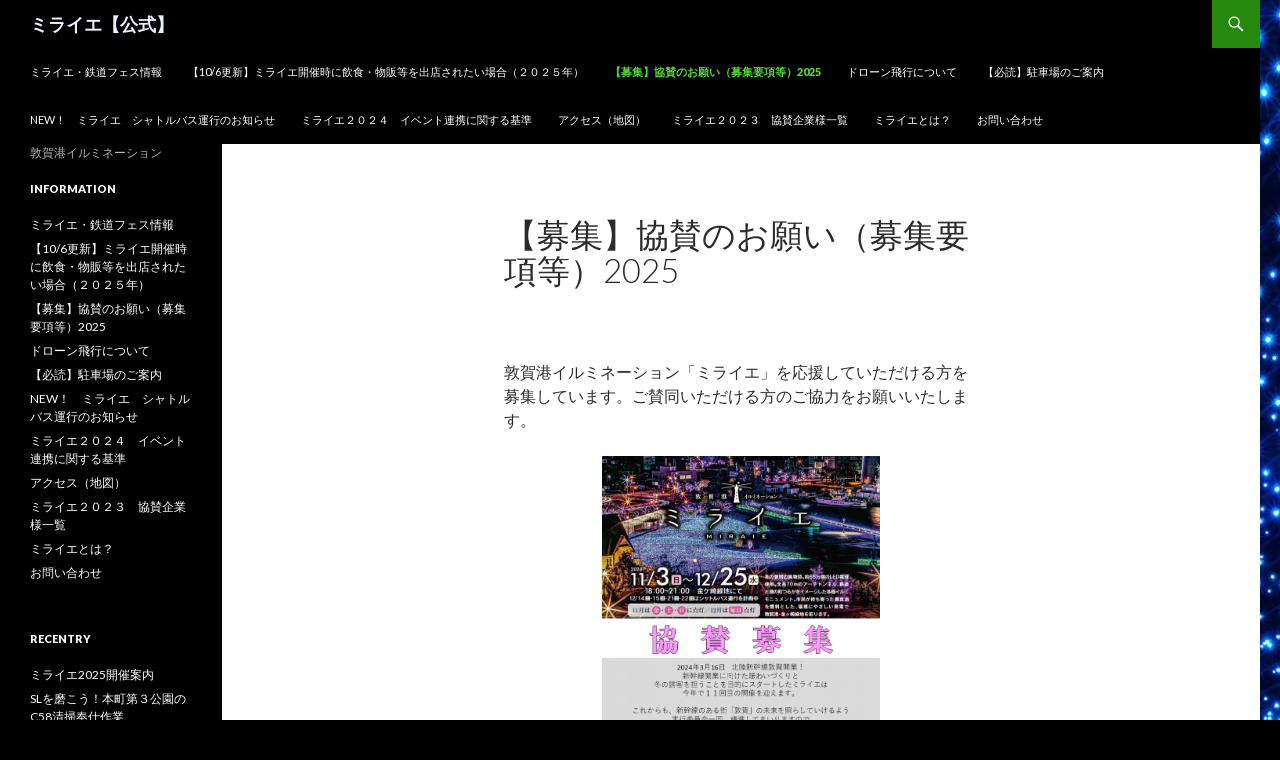

--- FILE ---
content_type: text/html; charset=UTF-8
request_url: http://miraie-t.com/sponsorship
body_size: 28428
content:
<!DOCTYPE html>
<!--[if IE 7]>
<html class="ie ie7" lang="ja">
<![endif]-->
<!--[if IE 8]>
<html class="ie ie8" lang="ja">
<![endif]-->
<!--[if !(IE 7) & !(IE 8)]><!-->
<html lang="ja">
<!--<![endif]-->
<head>
	<meta charset="UTF-8">
	<meta name="viewport" content="width=device-width">
	<title>【募集】協賛のお願い（募集要項等）2025 | ミライエ【公式】</title>
	<link rel="profile" href="http://gmpg.org/xfn/11">
	<link rel="pingback" href="http://miraie-t.com/xmlrpc.php">
	<!--[if lt IE 9]>
	<script src="http://miraie-t.com/wp-content/themes/twentyfourteen/js/html5.js"></script>
	<![endif]-->
	
<!-- All in One SEO Pack 2.9.1 by Michael Torbert of Semper Fi Web Design[288,327] -->
<meta name="description"  content="敦賀港イルミネーション「ミライエ」を応援していただける方を募集しています。ご賛同いただける方のご協力をお願いいたします。 １　協賛方法 （１）企業、団体の方々（個人でのお申込みも受け付けいたします） ①申込書（下記画像）を印刷して記入の上、FAXにて申し込み ②申込フォームに入力（googleform）" />

<link rel="canonical" href="http://miraie-t.com/sponsorship" />
<!-- /all in one seo pack -->
<link rel='dns-prefetch' href='//s0.wp.com' />
<link rel='dns-prefetch' href='//fonts.googleapis.com' />
<link rel='dns-prefetch' href='//s.w.org' />
<link href='https://fonts.gstatic.com' crossorigin rel='preconnect' />
<link rel="alternate" type="application/rss+xml" title="ミライエ【公式】 &raquo; フィード" href="http://miraie-t.com/feed" />
<link rel="alternate" type="application/rss+xml" title="ミライエ【公式】 &raquo; コメントフィード" href="http://miraie-t.com/comments/feed" />
<!-- This site uses the Google Analytics by MonsterInsights plugin v7.10.0 - Using Analytics tracking - https://www.monsterinsights.com/ -->
<script type="text/javascript" data-cfasync="false">
	var mi_version         = '7.10.0';
	var mi_track_user      = true;
	var mi_no_track_reason = '';
	
	var disableStr = 'ga-disable-UA-64293074-1';

	/* Function to detect opted out users */
	function __gaTrackerIsOptedOut() {
		return document.cookie.indexOf(disableStr + '=true') > -1;
	}

	/* Disable tracking if the opt-out cookie exists. */
	if ( __gaTrackerIsOptedOut() ) {
		window[disableStr] = true;
	}

	/* Opt-out function */
	function __gaTrackerOptout() {
	  document.cookie = disableStr + '=true; expires=Thu, 31 Dec 2099 23:59:59 UTC; path=/';
	  window[disableStr] = true;
	}
	
	if ( mi_track_user ) {
		(function(i,s,o,g,r,a,m){i['GoogleAnalyticsObject']=r;i[r]=i[r]||function(){
			(i[r].q=i[r].q||[]).push(arguments)},i[r].l=1*new Date();a=s.createElement(o),
			m=s.getElementsByTagName(o)[0];a.async=1;a.src=g;m.parentNode.insertBefore(a,m)
		})(window,document,'script','//www.google-analytics.com/analytics.js','__gaTracker');

		__gaTracker('create', 'UA-64293074-1', 'auto');
		__gaTracker('set', 'forceSSL', true);
		__gaTracker('send','pageview');
	} else {
		console.log( "" );
		(function() {
			/* https://developers.google.com/analytics/devguides/collection/analyticsjs/ */
			var noopfn = function() {
				return null;
			};
			var noopnullfn = function() {
				return null;
			};
			var Tracker = function() {
				return null;
			};
			var p = Tracker.prototype;
			p.get = noopfn;
			p.set = noopfn;
			p.send = noopfn;
			var __gaTracker = function() {
				var len = arguments.length;
				if ( len === 0 ) {
					return;
				}
				var f = arguments[len-1];
				if ( typeof f !== 'object' || f === null || typeof f.hitCallback !== 'function' ) {
					console.log( 'Not running function __gaTracker(' + arguments[0] + " ....) because you are not being tracked. " + mi_no_track_reason );
					return;
				}
				try {
					f.hitCallback();
				} catch (ex) {

				}
			};
			__gaTracker.create = function() {
				return new Tracker();
			};
			__gaTracker.getByName = noopnullfn;
			__gaTracker.getAll = function() {
				return [];
			};
			__gaTracker.remove = noopfn;
			window['__gaTracker'] = __gaTracker;
					})();
		}
</script>
<!-- / Google Analytics by MonsterInsights -->
		<script type="text/javascript">
			window._wpemojiSettings = {"baseUrl":"https:\/\/s.w.org\/images\/core\/emoji\/11\/72x72\/","ext":".png","svgUrl":"https:\/\/s.w.org\/images\/core\/emoji\/11\/svg\/","svgExt":".svg","source":{"concatemoji":"http:\/\/miraie-t.com\/wp-includes\/js\/wp-emoji-release.min.js?ver=4.9.26"}};
			!function(e,a,t){var n,r,o,i=a.createElement("canvas"),p=i.getContext&&i.getContext("2d");function s(e,t){var a=String.fromCharCode;p.clearRect(0,0,i.width,i.height),p.fillText(a.apply(this,e),0,0);e=i.toDataURL();return p.clearRect(0,0,i.width,i.height),p.fillText(a.apply(this,t),0,0),e===i.toDataURL()}function c(e){var t=a.createElement("script");t.src=e,t.defer=t.type="text/javascript",a.getElementsByTagName("head")[0].appendChild(t)}for(o=Array("flag","emoji"),t.supports={everything:!0,everythingExceptFlag:!0},r=0;r<o.length;r++)t.supports[o[r]]=function(e){if(!p||!p.fillText)return!1;switch(p.textBaseline="top",p.font="600 32px Arial",e){case"flag":return s([55356,56826,55356,56819],[55356,56826,8203,55356,56819])?!1:!s([55356,57332,56128,56423,56128,56418,56128,56421,56128,56430,56128,56423,56128,56447],[55356,57332,8203,56128,56423,8203,56128,56418,8203,56128,56421,8203,56128,56430,8203,56128,56423,8203,56128,56447]);case"emoji":return!s([55358,56760,9792,65039],[55358,56760,8203,9792,65039])}return!1}(o[r]),t.supports.everything=t.supports.everything&&t.supports[o[r]],"flag"!==o[r]&&(t.supports.everythingExceptFlag=t.supports.everythingExceptFlag&&t.supports[o[r]]);t.supports.everythingExceptFlag=t.supports.everythingExceptFlag&&!t.supports.flag,t.DOMReady=!1,t.readyCallback=function(){t.DOMReady=!0},t.supports.everything||(n=function(){t.readyCallback()},a.addEventListener?(a.addEventListener("DOMContentLoaded",n,!1),e.addEventListener("load",n,!1)):(e.attachEvent("onload",n),a.attachEvent("onreadystatechange",function(){"complete"===a.readyState&&t.readyCallback()})),(n=t.source||{}).concatemoji?c(n.concatemoji):n.wpemoji&&n.twemoji&&(c(n.twemoji),c(n.wpemoji)))}(window,document,window._wpemojiSettings);
		</script>
		<style type="text/css">
img.wp-smiley,
img.emoji {
	display: inline !important;
	border: none !important;
	box-shadow: none !important;
	height: 1em !important;
	width: 1em !important;
	margin: 0 .07em !important;
	vertical-align: -0.1em !important;
	background: none !important;
	padding: 0 !important;
}
</style>
<link rel='stylesheet' id='twentyfourteen-jetpack-css'  href='http://miraie-t.com/wp-content/plugins/jetpack/modules/theme-tools/compat/twentyfourteen.css?ver=6.6.5' type='text/css' media='all' />
<link rel='stylesheet' id='contact-form-7-css'  href='http://miraie-t.com/wp-content/plugins/contact-form-7/includes/css/styles.css?ver=5.0.4' type='text/css' media='all' />
<link rel='stylesheet' id='twentyfourteen-lato-css'  href='https://fonts.googleapis.com/css?family=Lato%3A300%2C400%2C700%2C900%2C300italic%2C400italic%2C700italic&#038;subset=latin%2Clatin-ext' type='text/css' media='all' />
<link rel='stylesheet' id='genericons-css'  href='http://miraie-t.com/wp-content/plugins/jetpack/_inc/genericons/genericons/genericons.css?ver=3.1' type='text/css' media='all' />
<link rel='stylesheet' id='twentyfourteen-style-css'  href='http://miraie-t.com/wp-content/themes/twentyfourteen/style.css?ver=4.9.26' type='text/css' media='all' />
<!--[if lt IE 9]>
<link rel='stylesheet' id='twentyfourteen-ie-css'  href='http://miraie-t.com/wp-content/themes/twentyfourteen/css/ie.css?ver=20131205' type='text/css' media='all' />
<![endif]-->
<link rel='stylesheet' id='jetpack_css-css'  href='http://miraie-t.com/wp-content/plugins/jetpack/css/jetpack.css?ver=6.6.5' type='text/css' media='all' />
<script type='text/javascript'>
/* <![CDATA[ */
var monsterinsights_frontend = {"js_events_tracking":"true","download_extensions":"doc,pdf,ppt,zip,xls,docx,pptx,xlsx","inbound_paths":"[]","home_url":"http:\/\/miraie-t.com","hash_tracking":"false"};
/* ]]> */
</script>
<script type='text/javascript' src='http://miraie-t.com/wp-content/plugins/google-analytics-for-wordpress/assets/js/frontend.min.js?ver=7.10.0'></script>
<script type='text/javascript' src='http://miraie-t.com/wp-includes/js/jquery/jquery.js?ver=1.12.4'></script>
<script type='text/javascript' src='http://miraie-t.com/wp-includes/js/jquery/jquery-migrate.min.js?ver=1.4.1'></script>
<link rel='https://api.w.org/' href='http://miraie-t.com/wp-json/' />
<link rel="EditURI" type="application/rsd+xml" title="RSD" href="http://miraie-t.com/xmlrpc.php?rsd" />
<link rel="wlwmanifest" type="application/wlwmanifest+xml" href="http://miraie-t.com/wp-includes/wlwmanifest.xml" /> 
<meta name="generator" content="WordPress 4.9.26" />
<link rel='shortlink' href='https://wp.me/P6nltf-4Z' />
<link rel="alternate" type="application/json+oembed" href="http://miraie-t.com/wp-json/oembed/1.0/embed?url=http%3A%2F%2Fmiraie-t.com%2Fsponsorship" />
<link rel="alternate" type="text/xml+oembed" href="http://miraie-t.com/wp-json/oembed/1.0/embed?url=http%3A%2F%2Fmiraie-t.com%2Fsponsorship&#038;format=xml" />

<link rel='dns-prefetch' href='//v0.wordpress.com'/>
<style type='text/css'>img#wpstats{display:none}</style>		<style type="text/css" id="twentyfourteen-header-css">
				.site-title a {
			color: #eaf0ff;
		}
		</style>
	<style type="text/css" id="custom-background-css">
body.custom-background { background-color: #000000; background-image: url("http://miraie-t.com/wp-content/uploads/2015/06/10830575_463735430462150_5458658112704380776_o.jpg"); background-position: left top; background-size: auto; background-repeat: repeat; background-attachment: scroll; }
</style>

<!-- Jetpack Open Graph Tags -->
<meta property="og:type" content="article" />
<meta property="og:title" content="【募集】協賛のお願い（募集要項等）2025" />
<meta property="og:url" content="http://miraie-t.com/sponsorship" />
<meta property="og:description" content="&nbsp; 敦賀港イルミネーション「ミライエ」を応援していただける方を募集しています。ご賛同いただける方のご&hellip;" />
<meta property="article:published_time" content="2025-10-15T00:00:17+00:00" />
<meta property="article:modified_time" content="2025-10-15T00:31:50+00:00" />
<meta property="og:site_name" content="ミライエ【公式】" />
<meta property="og:image" content="http://miraie-t.com/wp-content/uploads/2025/10/åè³ç»å-300x207.png" />
<meta property="og:image:width" content="300" />
<meta property="og:image:height" content="207" />
<meta property="og:locale" content="ja_JP" />
<meta name="twitter:text:title" content="【募集】協賛のお願い（募集要項等）2025" />
<meta name="twitter:card" content="summary" />

<!-- End Jetpack Open Graph Tags -->
</head>

<body class="page-template-default page page-id-309 custom-background group-blog masthead-fixed full-width singular">
<div id="page" class="hfeed site">
	
	<header id="masthead" class="site-header" role="banner">
		<div class="header-main">
			<h1 class="site-title"><a href="http://miraie-t.com/" rel="home">ミライエ【公式】</a></h1>

			<div class="search-toggle">
				<a href="#search-container" class="screen-reader-text" aria-expanded="false" aria-controls="search-container">検索</a>
			</div>

			<nav id="primary-navigation" class="site-navigation primary-navigation" role="navigation">
				<button class="menu-toggle">メインメニュー</button>
				<a class="screen-reader-text skip-link" href="#content">コンテンツへスキップ</a>
				<div id="primary-menu" class="nav-menu"><ul>
<li class="page_item page-item-990"><a href="http://miraie-t.com/%e3%83%9f%e3%83%a9%e3%82%a4%e3%82%a8%e3%83%bb%e9%89%84%e9%81%93%e3%83%95%e3%82%a7%e3%82%b9%e6%83%85%e5%a0%b1">ミライエ・鉄道フェス情報</a></li>
<li class="page_item page-item-1257"><a href="http://miraie-t.com/%e3%83%9f%e3%83%a9%e3%82%a4%e3%82%a8%e9%96%8b%e5%82%ac%e6%99%82%e3%81%ab%e9%a3%b2%e9%a3%9f%e3%83%bb%e7%89%a9%e8%b2%a9%e7%ad%89%e3%82%92%e5%87%ba%e5%ba%97%e3%81%95%e3%82%8c%e3%81%9f%e3%81%84%e5%a0%b4">【10/6更新】ミライエ開催時に飲食・物販等を出店されたい場合（２０２５年）</a></li>
<li class="page_item page-item-309 current_page_item"><a href="http://miraie-t.com/sponsorship">【募集】協賛のお願い（募集要項等）2025</a></li>
<li class="page_item page-item-1277"><a href="http://miraie-t.com/%e3%83%89%e3%83%ad%e3%83%bc%e3%83%b3%e9%a3%9b%e8%a1%8c%e3%81%ab%e3%81%a4%e3%81%84%e3%81%a6">ドローン飛行について</a></li>
<li class="page_item page-item-282"><a href="http://miraie-t.com/parking">【必読】駐車場のご案内</a></li>
<li class="page_item page-item-429"><a href="http://miraie-t.com/bus">NEW！　ミライエ　シャトルバス運行のお知らせ</a></li>
<li class="page_item page-item-1173"><a href="http://miraie-t.com/%e3%83%9f%e3%83%a9%e3%82%a4%e3%82%a8%ef%bc%92%ef%bc%90%ef%bc%92%ef%bc%92%e3%80%80%e3%82%a4%e3%83%99%e3%83%b3%e3%83%88%e9%80%a3%e6%90%ba%e3%81%ab%e9%96%a2%e3%81%99%e3%82%8b%e5%9f%ba%e6%ba%96">ミライエ２０２４　イベント連携に関する基準</a></li>
<li class="page_item page-item-52"><a href="http://miraie-t.com/access">アクセス（地図）</a></li>
<li class="page_item page-item-875"><a href="http://miraie-t.com/%e5%8d%94%e8%b3%9b%e4%bc%81%e6%a5%ad%e6%a7%98%e4%b8%80%e8%a6%a7">ミライエ２０２３　協賛企業様一覧</a></li>
<li class="page_item page-item-514"><a href="http://miraie-t.com/what">ミライエとは？</a></li>
<li class="page_item page-item-104"><a href="http://miraie-t.com/contact">お問い合わせ</a></li>
</ul></div>
			</nav>
		</div>

		<div id="search-container" class="search-box-wrapper hide">
			<div class="search-box">
				<form role="search" method="get" class="search-form" action="http://miraie-t.com/">
				<label>
					<span class="screen-reader-text">検索:</span>
					<input type="search" class="search-field" placeholder="検索&hellip;" value="" name="s" />
				</label>
				<input type="submit" class="search-submit" value="検索" />
			</form>			</div>
		</div>
	</header><!-- #masthead -->

	<div id="main" class="site-main">

<div id="main-content" class="main-content">

	<div id="primary" class="content-area">
		<div id="content" class="site-content" role="main">

			
<article id="post-309" class="post-309 page type-page status-publish hentry">
	<header class="entry-header"><h1 class="entry-title">【募集】協賛のお願い（募集要項等）2025</h1></header><!-- .entry-header -->
	<div class="entry-content">
		<p>&nbsp;</p>
<p>敦賀港イルミネーション「ミライエ」を応援していただける方を募集しています。ご賛同いただける方のご協力をお願いいたします。</p>
<p><a href="http://miraie-t.com/%e5%8b%9f%e9%9b%86"><img class="wp-image-1309 aligncenter" src="http://miraie-t.com/wp-content/uploads/2024/10/募集-208x300.png" alt="" width="278" height="401" srcset="http://miraie-t.com/wp-content/uploads/2024/10/募集-208x300.png 208w, http://miraie-t.com/wp-content/uploads/2024/10/募集-709x1024.png 709w, http://miraie-t.com/wp-content/uploads/2024/10/募集.png 720w" sizes="(max-width: 278px) 100vw, 278px" /></a></p>
<h3>１　協賛方法</h3>
<h4>（１）企業、団体の方々（個人でのお申込みも受け付けいたします）</h4>
<p>&nbsp;</p>
<p><!--

<a href="http://miraie-t.com/wp-content/uploads/2015/12/omote-1.jpg"><img src="http://miraie-t.com/wp-content/uploads/2015/12/omote-1-724x1024.jpg" alt="1507ミライエ協賛募集チラシ_表" width="660" height="933" class="alignnone size-large wp-image-461" srcset="http://miraie-t.com/wp-content/uploads/2015/12/omote-1-724x1024.jpg 724w, http://miraie-t.com/wp-content/uploads/2015/12/omote-1-212x300.jpg 212w, http://miraie-t.com/wp-content/uploads/2015/12/omote-1-768x1086.jpg 768w" sizes="(max-width: 660px) 100vw, 660px" /></a>

<a href="http://miraie-t.com/wp-content/uploads/2015/12/ura-1.jpg"><img src="http://miraie-t.com/wp-content/uploads/2015/12/ura-1-724x1024.jpg" alt="-1507ミライエ協賛募集チラシ_裏" width="660" height="933" class="alignnone size-large wp-image-462" srcset="http://miraie-t.com/wp-content/uploads/2015/12/ura-1-724x1024.jpg 724w, http://miraie-t.com/wp-content/uploads/2015/12/ura-1-212x300.jpg 212w, http://miraie-t.com/wp-content/uploads/2015/12/ura-1-768x1086.jpg 768w" sizes="(max-width: 660px) 100vw, 660px" /></a>
--></p>
<p>①申込書（下記画像）を印刷して記入の上、FAXにて申し込み</p>
<p>②申込フォームに入力（<a href="https://docs.google.com/forms/d/e/1FAIpQLScJjC7cBoBguQAPLj5hOdo_DkMOSDDOr3d8epi4YtO9aTow1Q/viewform?usp=sharing&amp;ouid=111502396889481070786">googleform</a>）</p>
<p>上記いずれかの方法でお願いします。</p>
<p>・１口１万円からとし、何口でも受け付けいたします。<br />
・選択した納入方法により納入ください。<br />
・11/3から設置する会場の看板広告掲載を希望の場合は<br />
１０月２０日までにお申し込みください。<br />
・ご協賛の申込は随時お受けいたします。看板による広告への追加はお申込みから１０日程度の作業日数をいただきます。</p>
<p>※振込の場合<br />
・振り込み手続き完了をもって領収に代えさせていただきます。<br />
・振込手数料のご負担をお願いします。<br />
※現金の場合<br />
・お手数ですがお問合せいただくか、当方から折り返しご連絡させていただき、受け渡し方法についてご相談させてください。<br />
・領収書を発行させていただきます。</p>
<h4><a href="http://miraie-t.com/%e5%8b%9f%e9%9b%86" rel="attachment wp-att-1153"><img class="alignnone wp-image-1309 size-medium" src="http://miraie-t.com/wp-content/uploads/2024/10/募集-208x300.png" alt="" width="208" height="300" srcset="http://miraie-t.com/wp-content/uploads/2024/10/募集-208x300.png 208w, http://miraie-t.com/wp-content/uploads/2024/10/募集-709x1024.png 709w, http://miraie-t.com/wp-content/uploads/2024/10/募集.png 720w" sizes="(max-width: 208px) 100vw, 208px" /></a> <a href="http://miraie-t.com/%e7%94%b3%e8%be%bc%e6%9b%b8" rel="attachment wp-att-1151"><img class="alignnone wp-image-1307 size-medium" src="http://miraie-t.com/wp-content/uploads/2024/10/申込書-208x300.png" alt="" width="208" height="300" srcset="http://miraie-t.com/wp-content/uploads/2024/10/申込書-208x300.png 208w, http://miraie-t.com/wp-content/uploads/2024/10/申込書-709x1024.png 709w, http://miraie-t.com/wp-content/uploads/2024/10/申込書.png 720w" sizes="(max-width: 208px) 100vw, 208px" /></a></h4>
<h4>（２）来場時に募金</h4>
<p>開催期間中、オレンジ色のウインドブレーカー着用のスタッフが常駐しています。お声かけいただき、募金箱への投入によりお願いいたします。金額はあなたの感動分。ご協力のほどよろしくお願いいたします。</p>
<p>※上記（１）の広告をご希望の方は募金時にお声掛けください。<br />
※領収書等の発行、協賛者一覧等への掲載が不可能となる場合があります。</p>
<h3>２　協賛いただいた方への特典</h3>
<p>（１）会場内に設置する協賛企業（団体）一覧看板に金額に応じた文字サイズで掲載<br />
（２）公式ホームページへの掲載<br />
（３）FM放送等各メディアでのCM放送時に提供企業として順次紹介<br />
（４）その他</p>
<p>その他詳細はこちらでご確認ください。</p>
<p><a href="http://miraie-t.com/wp-content/uploads/2024/10/協賛広告内容.png">協賛の額と広告一覧（2025）</a></p>
<h3><a href="http://miraie-t.com/sponsorship/%e5%8d%94%e8%b3%9b%e7%94%bb%e5%83%8f" rel="attachment wp-att-1155"><img class="alignnone wp-image-1343 size-medium" src="http://miraie-t.com/wp-content/uploads/2025/10/協賛画像-300x207.png" alt="" width="300" height="207" srcset="http://miraie-t.com/wp-content/uploads/2025/10/協賛画像-300x207.png 300w, http://miraie-t.com/wp-content/uploads/2025/10/協賛画像-768x530.png 768w, http://miraie-t.com/wp-content/uploads/2025/10/協賛画像-1024x706.png 1024w, http://miraie-t.com/wp-content/uploads/2025/10/協賛画像.png 1525w" sizes="(max-width: 300px) 100vw, 300px" /></a></h3>
<h3>３　ミライエの実施状況</h3>
<h4>（１）来場者数</h4>
<p>２０２４年開催　４０，０００人（４０日間）<br />
２０２３年開催　４０，０００人（４０日間）<br />
２０２２年開催　３５，０００人（４０日間）<br />
２０２１年開催　３５，０００人（５３日間）<br />
２０２０年開催　３６，０００人（５３日間）<br />
２０１９年開催　５６，０００人（５３日間）<br />
２０１８年開催　５６，０００人（５３日間）<br />
２０１７年開催　５１，９１９人（５３日間）<br />
２０１６年開催　５５，０００人（５３日間）<br />
２０１５年開催　４３，０６０人（４９日間）<br />
２０１４年開催　１１，０００人（４１日間）</p>
	</div><!-- .entry-content -->
</article><!-- #post-## -->

		</div><!-- #content -->
	</div><!-- #primary -->
	</div><!-- #main-content -->

<div id="secondary">
		<h2 class="site-description">敦賀港イルミネーション</h2>
	
	
		<div id="primary-sidebar" class="primary-sidebar widget-area" role="complementary">
		<aside id="pages-3" class="widget widget_pages"><h1 class="widget-title">Information</h1>		<ul>
			<li class="page_item page-item-990"><a href="http://miraie-t.com/%e3%83%9f%e3%83%a9%e3%82%a4%e3%82%a8%e3%83%bb%e9%89%84%e9%81%93%e3%83%95%e3%82%a7%e3%82%b9%e6%83%85%e5%a0%b1">ミライエ・鉄道フェス情報</a></li>
<li class="page_item page-item-1257"><a href="http://miraie-t.com/%e3%83%9f%e3%83%a9%e3%82%a4%e3%82%a8%e9%96%8b%e5%82%ac%e6%99%82%e3%81%ab%e9%a3%b2%e9%a3%9f%e3%83%bb%e7%89%a9%e8%b2%a9%e7%ad%89%e3%82%92%e5%87%ba%e5%ba%97%e3%81%95%e3%82%8c%e3%81%9f%e3%81%84%e5%a0%b4">【10/6更新】ミライエ開催時に飲食・物販等を出店されたい場合（２０２５年）</a></li>
<li class="page_item page-item-309 current_page_item"><a href="http://miraie-t.com/sponsorship">【募集】協賛のお願い（募集要項等）2025</a></li>
<li class="page_item page-item-1277"><a href="http://miraie-t.com/%e3%83%89%e3%83%ad%e3%83%bc%e3%83%b3%e9%a3%9b%e8%a1%8c%e3%81%ab%e3%81%a4%e3%81%84%e3%81%a6">ドローン飛行について</a></li>
<li class="page_item page-item-282"><a href="http://miraie-t.com/parking">【必読】駐車場のご案内</a></li>
<li class="page_item page-item-429"><a href="http://miraie-t.com/bus">NEW！　ミライエ　シャトルバス運行のお知らせ</a></li>
<li class="page_item page-item-1173"><a href="http://miraie-t.com/%e3%83%9f%e3%83%a9%e3%82%a4%e3%82%a8%ef%bc%92%ef%bc%90%ef%bc%92%ef%bc%92%e3%80%80%e3%82%a4%e3%83%99%e3%83%b3%e3%83%88%e9%80%a3%e6%90%ba%e3%81%ab%e9%96%a2%e3%81%99%e3%82%8b%e5%9f%ba%e6%ba%96">ミライエ２０２４　イベント連携に関する基準</a></li>
<li class="page_item page-item-52"><a href="http://miraie-t.com/access">アクセス（地図）</a></li>
<li class="page_item page-item-875"><a href="http://miraie-t.com/%e5%8d%94%e8%b3%9b%e4%bc%81%e6%a5%ad%e6%a7%98%e4%b8%80%e8%a6%a7">ミライエ２０２３　協賛企業様一覧</a></li>
<li class="page_item page-item-514"><a href="http://miraie-t.com/what">ミライエとは？</a></li>
<li class="page_item page-item-104"><a href="http://miraie-t.com/contact">お問い合わせ</a></li>
		</ul>
		</aside>		<aside id="recent-posts-2" class="widget widget_recent_entries">		<h1 class="widget-title">Recentry</h1>		<ul>
											<li>
					<a href="http://miraie-t.com/2025/10/08/415">ミライエ2025開催案内</a>
									</li>
											<li>
					<a href="http://miraie-t.com/2025/10/03/891">SLを磨こう！本町第３公園のC58清掃奉仕作業</a>
									</li>
											<li>
					<a href="http://miraie-t.com/2025/10/30/797">つるが鉄道フェスティバル2025　開催のお知らせ</a>
									</li>
											<li>
					<a href="http://miraie-t.com/2024/02/01/1280">【交流電化記念碑移設】クラウドファンディングに挑戦しています！</a>
									</li>
											<li>
					<a href="http://miraie-t.com/2020/12/24/1039">ミライエ×企業・YouTuber企画　ミライエ広報動画リンク</a>
									</li>
											<li>
					<a href="http://miraie-t.com/2020/11/01/977">【2020.11.3】キハ２８形気動車アートイベント記録</a>
									</li>
											<li>
					<a href="http://miraie-t.com/2019/10/21/906">ミライエの電飾設置作業はボランティアでも行っています。</a>
									</li>
											<li>
					<a href="http://miraie-t.com/2022/03/24/30">フォトギャラリー（2014年～）</a>
									</li>
					</ul>
		</aside><aside id="categories-3" class="widget widget_categories"><h1 class="widget-title">Category</h1>		<ul>
	<li class="cat-item cat-item-3"><a href="http://miraie-t.com/category/%e3%81%8a%e7%9f%a5%e3%82%89%e3%81%9b" >お知らせ</a> (4)
</li>
	<li class="cat-item cat-item-4"><a href="http://miraie-t.com/category/%e5%86%99%e7%9c%9f" >写真</a> (2)
</li>
	<li class="cat-item cat-item-1"><a href="http://miraie-t.com/category/%e6%9c%aa%e5%88%86%e9%a1%9e" >未分類</a> (3)
</li>
		</ul>
</aside><aside id="text-2" class="widget widget_text"><h1 class="widget-title">リンク</h1>			<div class="textwidget"><p>・<a href="https://www.facebook.com/t.tetsudou.to.minato">「敦賀・鉄道と港」まちづくり実行委員会FB</a><br />
・<a href="https://www.facebook.com/TsurugaAkarenga">敦賀　赤レンガ倉庫</a></p>
</div>
		</aside>	</div><!-- #primary-sidebar -->
	</div><!-- #secondary -->

		</div><!-- #main -->

		<footer id="colophon" class="site-footer" role="contentinfo">

			
			<div class="site-info">
												<a href="https://ja.wordpress.org/" class="imprint">
					Proudly powered by WordPress				</a>
			</div><!-- .site-info -->
		</footer><!-- #colophon -->
	</div><!-- #page -->

		<div style="display:none">
	</div>
<script type='text/javascript'>
/* <![CDATA[ */
var wpcf7 = {"apiSettings":{"root":"http:\/\/miraie-t.com\/wp-json\/contact-form-7\/v1","namespace":"contact-form-7\/v1"},"recaptcha":{"messages":{"empty":"\u3042\u306a\u305f\u304c\u30ed\u30dc\u30c3\u30c8\u3067\u306f\u306a\u3044\u3053\u3068\u3092\u8a3c\u660e\u3057\u3066\u304f\u3060\u3055\u3044\u3002"}}};
/* ]]> */
</script>
<script type='text/javascript' src='http://miraie-t.com/wp-content/plugins/contact-form-7/includes/js/scripts.js?ver=5.0.4'></script>
<script type='text/javascript' src='https://s0.wp.com/wp-content/js/devicepx-jetpack.js?ver=202550'></script>
<script type='text/javascript' src='http://miraie-t.com/wp-content/themes/twentyfourteen/js/functions.js?ver=20150315'></script>
<script type='text/javascript' src='http://miraie-t.com/wp-includes/js/wp-embed.min.js?ver=4.9.26'></script>
<script type='text/javascript' src='https://stats.wp.com/e-202550.js' async='async' defer='defer'></script>
<script type='text/javascript'>
	_stq = window._stq || [];
	_stq.push([ 'view', {v:'ext',j:'1:6.6.5',blog:'94222097',post:'309',tz:'9',srv:'miraie-t.com'} ]);
	_stq.push([ 'clickTrackerInit', '94222097', '309' ]);
</script>
</body>
</html>


--- FILE ---
content_type: text/plain
request_url: https://www.google-analytics.com/j/collect?v=1&_v=j102&a=237446274&t=pageview&_s=1&dl=http%3A%2F%2Fmiraie-t.com%2Fsponsorship&ul=en-us%40posix&dt=%E3%80%90%E5%8B%9F%E9%9B%86%E3%80%91%E5%8D%94%E8%B3%9B%E3%81%AE%E3%81%8A%E9%A1%98%E3%81%84%EF%BC%88%E5%8B%9F%E9%9B%86%E8%A6%81%E9%A0%85%E7%AD%89%EF%BC%892025%20%7C%20%E3%83%9F%E3%83%A9%E3%82%A4%E3%82%A8%E3%80%90%E5%85%AC%E5%BC%8F%E3%80%91&sr=1280x720&vp=1280x720&_u=YEBAAUABCAAAACAAI~&jid=579286230&gjid=1926630844&cid=10046299.1765321996&tid=UA-64293074-1&_gid=1313129744.1765321996&_r=1&_slc=1&z=1669949019
body_size: -284
content:
2,cG-TNH5GZ656J